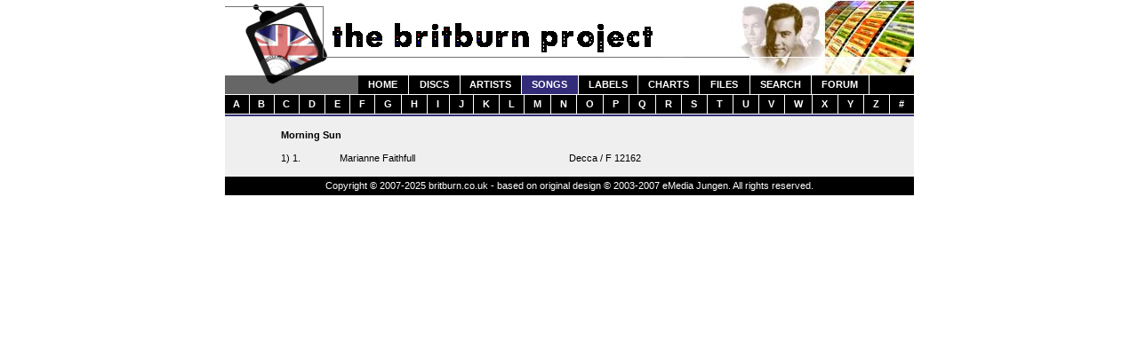

--- FILE ---
content_type: text/html; charset=UTF-8
request_url: http://britburn.co.uk/songs.php?sng=4412
body_size: 1772
content:
<!DOCTYPE HTML PUBLIC "-//W3C//DTD HTML 4.0 Transitional//EN"><html><head><meta name="description" content="UK music charts database"><meta name="keywords" content="UK United kingdom Chart Music Top 40"><meta name="author" content="Britburn"><meta http-equiv="Content-Type" content="text/html; charset=iso-8859-1"><title>Britburn | Songs</title><link type="text/css" href="hitparade.css" rel="stylesheet" /><script language="JavaScript"><!--function bgChange(divObj,bgColor) { divObj.style.backgroundColor=bgColor;}//--></script>
</head><body bgcolor=#FFFFFF marginheight=0 topmargin=0 marginwidth=0 leftmargin=0 scroll="auto"><table border="0" cellpadding="0" cellspacing="0" width="775" align="center"><tr><td><table border="0" cellpadding="0" cellspacing="0" width="775">	<tr>		<td><a href="/index.php"><img src="images/title_left_en.gif" border="0"></a><img src="images/title_right.jpg" border="0"></td>	</tr>	<tr>		<td>			<table width="774" border="0" cellpadding="0" cellspacing="0">				<tr>					<td width="154"><img src="images/titlebottom.gif" border="0"></td>					<td valign="top" width="620">						<table width=625 cellpadding=0 cellspacing=0 id="HorizontalMenus">							<td class="top" width=150 onclick="location.href='index.php';" onMouseOver="bgChange(this,'#444444');" onMouseOut="bgChange(this,'#000000');"><a href="index.php" class="nav">HOME</a></td>							<td><img src="images/t.gif" width=1 height=21></td>							<td class="top" width=150 onclick="location.href='release.php';" onMouseOver="bgChange(this,'#444444');" onMouseOut="bgChange(this,'#000000');"><a href="release.php" class="nav">DISCS</a></td>							<td><img src="images/trans.gif" width=1 height=1></td>							<td class="top" width=150 onclick="location.href='artists.php';" onMouseOver="bgChange(this,'#444444');" onMouseOut="bgChange(this,'#000000');"><a href="artists.php" class="nav">ARTISTS</a></td>							<td><img src="images/trans.gif" width=1 height=1></td>							<td class="topactive" width=150 onclick="location.href='songs.php';" onMouseOver="bgChange(this,'#444444');" onMouseOut="bgChange(this,'#332F79');"><a href="songs.php" class="nav">SONGS</a></td>							<td><img src="images/trans.gif" width=1 height=1></td>							<td class="top" width=150 onclick="location.href='labels.php';" onMouseOver="bgChange(this,'#444444');" onMouseOut="bgChange(this,'#000000');"><a href="labels.php" class="nav">LABELS</a></td>							<td><img src="images/trans.gif" width=1 height=1></td>							<td class="top" width=150 onclick="location.href='charts.php';" onMouseOver="bgChange(this,'#444444');" onMouseOut="bgChange(this,'#000000');"><a href="charts.php" class="nav">CHARTS</a></td>							<td><img src="images/trans.gif" width=1 height=1></td>							<td class="top" width=150 onclick="location.href='files.php';" onMouseOver="bgChange(this,'#444444');" onMouseOut="bgChange(this,'#000000');"><a href="files/" class="nav">FILES</a></td>
							<td><img src="images/trans.gif" width=1 height=1></td>							<td class="top" width=150 onclick="location.href='search.php';" onMouseOver="bgChange(this,'#444444');" onMouseOut="bgChange(this,'#000000');"><a href="search.php" class="nav">SEARCH</a></td>							<td><img src="images/trans.gif" width=1 height=1></td>							<td class="top" width=150 onclick="location.href='forum/';" onMouseOver="bgChange(this,'#444444');" onMouseOut="bgChange(this,'#000000');"><a href="forum/" class="nav">FORUM</a></td>							<td><img src="images/trans.gif" width=1 height=1></td>							<td width="225" bgcolor="#000000">&nbsp;</td>						</table>					</td>				</tr>			</table>		</td>	</tr>	<tr>		<td>			<table width="775" border="0" cellpadding="0" cellspacing="0">				<tr>					<td valign="top" width="775">						<table width=775 cellpadding=0 cellspacing=0 id="HorizontalMenus2">							<td class="top" width=150 onclick="location.href='songs.php?ini=a';" onMouseOver="bgChange(this,'#444444');" onMouseOut="bgChange(this,'#000000');"><a href="songs.php?ini=a" class="nav">A</a></td>							<td><img src="images/t.gif" width=1 height=21></td>							<td class="top" width=150 onclick="location.href='songs.php?ini=b';" onMouseOver="bgChange(this,'#444444');" onMouseOut="bgChange(this,'#000000');"><a href="songs.php?ini=b" class="nav">B</a></td>							<td><img src="images/t.gif" width=1 height=21></td>							<td class="top" width=150 onclick="location.href='songs.php?ini=c';" onMouseOver="bgChange(this,'#444444');" onMouseOut="bgChange(this,'#000000');"><a href="songs.php?ini=c" class="nav">C</a></td>							<td><img src="images/t.gif" width=1 height=21></td>							<td class="top" width=150 onclick="location.href='songs.php?ini=d';" onMouseOver="bgChange(this,'#444444');" onMouseOut="bgChange(this,'#000000');"><a href="songs.php?ini=d" class="nav">D</a></td>							<td><img src="images/t.gif" width=1 height=21></td>							<td class="top" width=150 onclick="location.href='songs.php?ini=e';" onMouseOver="bgChange(this,'#444444');" onMouseOut="bgChange(this,'#000000');"><a href="songs.php?ini=e" class="nav">E</a></td>							<td><img src="images/t.gif" width=1 height=21></td>							<td class="top" width=150 onclick="location.href='songs.php?ini=f';" onMouseOver="bgChange(this,'#444444');" onMouseOut="bgChange(this,'#000000');"><a href="songs.php?ini=f" class="nav">F</a></td>							<td><img src="images/t.gif" width=1 height=21></td>							<td class="top" width=150 onclick="location.href='songs.php?ini=g';" onMouseOver="bgChange(this,'#444444');" onMouseOut="bgChange(this,'#000000');"><a href="songs.php?ini=g" class="nav">G</a></td>							<td><img src="images/t.gif" width=1 height=21></td>							<td class="top" width=150 onclick="location.href='songs.php?ini=h';" onMouseOver="bgChange(this,'#444444');" onMouseOut="bgChange(this,'#000000');"><a href="songs.php?ini=h" class="nav">H</a></td>							<td><img src="images/t.gif" width=1 height=21></td>							<td class="top" width=150 onclick="location.href='songs.php?ini=i';" onMouseOver="bgChange(this,'#444444');" onMouseOut="bgChange(this,'#000000');"><a href="songs.php?ini=i" class="nav">I</a></td>							<td><img src="images/t.gif" width=1 height=21></td>							<td class="top" width=150 onclick="location.href='songs.php?ini=j';" onMouseOver="bgChange(this,'#444444');" onMouseOut="bgChange(this,'#000000');"><a href="songs.php?ini=j" class="nav">J</a></td>							<td><img src="images/t.gif" width=1 height=21></td>							<td class="top" width=150 onclick="location.href='songs.php?ini=k';" onMouseOver="bgChange(this,'#444444');" onMouseOut="bgChange(this,'#000000');"><a href="songs.php?ini=k" class="nav">K</a></td>							<td><img src="images/t.gif" width=1 height=21></td>							<td class="top" width=150 onclick="location.href='songs.php?ini=l';" onMouseOver="bgChange(this,'#444444');" onMouseOut="bgChange(this,'#000000');"><a href="songs.php?ini=l" class="nav">L</a></td>							<td><img src="images/t.gif" width=1 height=21></td>							<td class="top" width=150 onclick="location.href='songs.php?ini=m';" onMouseOver="bgChange(this,'#444444');" onMouseOut="bgChange(this,'#000000');"><a href="songs.php?ini=m" class="nav">M</a></td>							<td><img src="images/t.gif" width=1 height=21></td>							<td class="top" width=150 onclick="location.href='songs.php?ini=n';" onMouseOver="bgChange(this,'#444444');" onMouseOut="bgChange(this,'#000000');"><a href="songs.php?ini=n" class="nav">N</a></td>							<td><img src="images/t.gif" width=1 height=21></td>							<td class="top" width=150 onclick="location.href='songs.php?ini=o';" onMouseOver="bgChange(this,'#444444');" onMouseOut="bgChange(this,'#000000');"><a href="songs.php?ini=o" class="nav">O</a></td>							<td><img src="images/t.gif" width=1 height=21></td>							<td class="top" width=150 onclick="location.href='songs.php?ini=p';" onMouseOver="bgChange(this,'#444444');" onMouseOut="bgChange(this,'#000000');"><a href="songs.php?ini=p" class="nav">P</a></td>							<td><img src="images/t.gif" width=1 height=21></td>							<td class="top" width=150 onclick="location.href='songs.php?ini=q';" onMouseOver="bgChange(this,'#444444');" onMouseOut="bgChange(this,'#000000');"><a href="songs.php?ini=q" class="nav">Q</a></td>							<td><img src="images/t.gif" width=1 height=21></td>							<td class="top" width=150 onclick="location.href='songs.php?ini=r';" onMouseOver="bgChange(this,'#444444');" onMouseOut="bgChange(this,'#000000');"><a href="songs.php?ini=r" class="nav">R</a></td>							<td><img src="images/t.gif" width=1 height=21></td>							<td class="top" width=150 onclick="location.href='songs.php?ini=s';" onMouseOver="bgChange(this,'#444444');" onMouseOut="bgChange(this,'#000000');"><a href="songs.php?ini=s" class="nav">S</a></td>							<td><img src="images/t.gif" width=1 height=21></td>							<td class="top" width=150 onclick="location.href='songs.php?ini=t';" onMouseOver="bgChange(this,'#444444');" onMouseOut="bgChange(this,'#000000');"><a href="songs.php?ini=t" class="nav">T</a></td>							<td><img src="images/t.gif" width=1 height=21></td>							<td class="top" width=150 onclick="location.href='songs.php?ini=u';" onMouseOver="bgChange(this,'#444444');" onMouseOut="bgChange(this,'#000000');"><a href="songs.php?ini=u" class="nav">U</a></td>							<td><img src="images/t.gif" width=1 height=21></td>							<td class="top" width=150 onclick="location.href='songs.php?ini=v';" onMouseOver="bgChange(this,'#444444');" onMouseOut="bgChange(this,'#000000');"><a href="songs.php?ini=v" class="nav">V</a></td>							<td><img src="images/t.gif" width=1 height=21></td>							<td class="top" width=150 onclick="location.href='songs.php?ini=w';" onMouseOver="bgChange(this,'#444444');" onMouseOut="bgChange(this,'#000000');"><a href="songs.php?ini=w" class="nav">W</a></td>							<td><img src="images/t.gif" width=1 height=21></td>							<td class="top" width=150 onclick="location.href='songs.php?ini=x';" onMouseOver="bgChange(this,'#444444');" onMouseOut="bgChange(this,'#000000');"><a href="songs.php?ini=x" class="nav">X</a></td>							<td><img src="images/t.gif" width=1 height=21></td>							<td class="top" width=150 onclick="location.href='songs.php?ini=y';" onMouseOver="bgChange(this,'#444444');" onMouseOut="bgChange(this,'#000000');"><a href="songs.php?ini=y" class="nav">Y</a></td>							<td><img src="images/t.gif" width=1 height=21></td>							<td class="top" width=150 onclick="location.href='songs.php?ini=z';" onMouseOver="bgChange(this,'#444444');" onMouseOut="bgChange(this,'#000000');"><a href="songs.php?ini=z" class="nav">Z</a></td>							<td><img src="images/t.gif" width=1 height=21></td>							<td class="top" width=150 onclick="location.href='songs.php?ini=no';" onMouseOver="bgChange(this,'#444444');" onMouseOut="bgChange(this,'#000000');"><a href="songss.php?ini=no" class="nav">#</a></td>						</table>					</td>				</tr>			</table>		</td>	</tr></table><table border="0" cellpadding="0" cellspacing="0" width="775">	<tr>		<td width="775" valign="top">			<table cellpadding="0" cellspacing="0" width="775">				<tr>					<td width="775" height="1" bgcolor="#FFFFFF" class="header" colspan="5"></td>				</tr>				<tr>					<td width="775" height="2" bgcolor="#332F79" class="header" colspan="5"></td>				</tr>				<tr bgcolor="#EFEFEF">					<td width="50" id="GroupImage" align="left" valign="top">						&nbsp<br>					</td>					<td width="10" id="Spacer1">						&nbsp;					</td>					<td width="655" id="MainInfo" valign="top">						<table border="0" cellpadding="0" cellspacing="0" width="655">							<tr>								<td valign="top" width="655"><br><table width='555'><tr><td colspan='5'><b>Morning Sun</b></td></tr><tr><td height='8'></td></tr>									<tr>										<td>1) 1. </td>										<td><a href='artists.php?art=2684'>Marianne  Faithfull</a></td>										<td></td>										<td></td>										<td></td>										<td><a href='release.php?rel=2613'>Decca / F 12162</a></td>									</tr>		</table>								</td>							</tr>						</table>					</td>					<td width="10" id="Spacer2">						&nbsp;					</td>					<td width="50" align="right" id="CoverImage" valign="top">						&nbsp;<br>					</td>
				</tr>			</table>		</td>	</tr>	<tr>
		<td width="775" valign="top">
			<table border=0 cellspacing=0 cellpadding=0 height=18 width=775 id="Copyright">
				<tr>
					<td align=center bgcolor="#EFEFEF" style="color:#FFFFFF;vertical-align:middle;" width="150">
						<p>&nbsp;</p>
					</td>
					<td align=center bgcolor="#EFEFEF" style="color:#FFFFFF;vertical-align:middle;" width="625">
						<p>&nbsp;</p>
					</td>
				</tr>
				<tr>
					<td align=center bgcolor="#000000" style="color:#FFFFFF;vertical-align:middle;" width="775" height="21" colspan="2">Copyright &copy; 2007-2025 britburn.co.uk - based on original design &copy; 2003-2007 eMedia Jungen. All rights reserved.</td>
				</tr>
			</table>
		</td>
	</tr>
</table></td></tr></table></body>
</html>

--- FILE ---
content_type: text/css
request_url: http://britburn.co.uk/hitparade.css
body_size: 788
content:
.small { font-family: Verdana, Arial, Helvetica; color: #000000; font-size:10px; }
.smallred { font-family: Verdana, Arial, Helvetica; color: Red; font-size:10px; }
.large { font-family: Verdana, Arial, Helvetica; color: #44444444; font-size:12px; }
.chart { font-family: monospace, "Courier New", Courier; color: #000000; font-size: 11px; }
.text { font-family: Verdana, Arial, Helvetica; color: #000000; font-size:11px; padding-left:3px; padding-top:3px; padding-right:3px; padding-bottom:3px; }
.textline { font-family: Verdana, Arial, Helvetica; color: #000000; font-size:11px; padding-left:6px; padding-top:3px; padding-right:6px; padding-bottom:3px; border-bottom: 1px solid #FFFFFF;}
.dataline { font-family: Verdana, Arial, Helvetica; color: #000000; font-size:10px; padding-left:5px; padding-top:2px; padding-right:5px; padding-bottom:2px; border-bottom: 1px solid #FFFFFF;}
.smalltext { font-family: Verdana, Arial, Helvetica; color: #000000; font-size:10px; padding-left:3px; padding-top:2px; padding-right:3px; padding-bottom:2px; }
.tabletitle { padding-left:5px; padding-right:5px; font-weight:bold; }
.datatitle { font-family: Verdana, Arial, Helvetica; color: #000000; font-size:10px; padding-left:5px; padding-top:2px; padding-right:5px; padding-bottom:2px; font-weight:bold; border-bottom: 1px solid #FFFFFF;}
td { font-family: Verdana, Arial, Helvetica; color: #000000; font-size:11px; vertical-align:top; }
.bottom { font-family: Verdana, Arial, Helvetica; color: #000000; font-size:11px; vertical-align:bottom; }
a:link { color: #000000; text-decoration:none; }
a:visited { color: #000000; text-decoration:none; }
a:hover { color: Blue; text-decoration:underline; }
a.nav { color: #FFFFFF; text-decoration:none; }
a.nav:visited { color: #FFFFFF; text-decoration:none; }
a.nav:hover { color: #FFFFFF; text-decoration:none; }
a.navb { color: #000000; text-decoration:none; }
a.navb:visited { color: #000000; text-decoration:none; }
a.navb:hover { color: #000000; text-decoration:none; }
a.navc { color: yellow; text-decoration: none; }
.top { background-color:#000000; font-family: Verdana, Arial, Helvetica; color: #FFFFFF; font-size:11px; font-weight:bold; vertical-align:middle; text-align:center; }
.topover { background-color:#444444; font-family: Verdana, Arial, Helvetica; color: #FFFFFF; font-size:11px; font-weight:bold; vertical-align:middle; text-align:center; }
.topactive { background-color:#332C79; font-family: Verdana, Arial, Helvetica; color: #FFFFFF; font-size:11px; font-weight:bold; vertical-align:middle; text-align:center; }
.first { background-color:#000000; font-family: Verdana, Arial, Helvetica; color: #FFFFFF; font-size:11px; padding-left:10px; font-weight:bold; vertical-align:middle; }
.firstover { background-color:#444444; font-family: Verdana, Arial, Helvetica; color: #FFFFFF; font-size:11px; padding-left:10px; font-weight:bold; vertical-align:middle; }
.firstactive { background-color:#332C79; font-family: Verdana, Arial, Helvetica; color: #FFFFFF; font-size:11px; padding-left:10px; font-weight:bold; vertical-align:middle; }
.second { background-color:#7B7B7B; font-family: Verdana, Arial, Helvetica; color: #FFFFFF; font-size:11px; padding-right:10px; text-align:right; vertical-align:middle; }
.secondover { background-color:#999999; font-family: Verdana, Arial, Helvetica; color: #FFFFFF; font-size:11px; padding-right:10px; text-align:right; vertical-align:middle; }
.secondactive { background-color:#332C79; font-family: Verdana, Arial, Helvetica; color: #FFFFFF; font-size:11px; padding-right:10px; text-align:right; vertical-align:middle; }
.third { background-color:#C0BEBE; font-family: Verdana, Arial, Helvetica; color: #000000; font-size:11px; padding-right:10px; text-align:right; vertical-align:middle; }
.thirdover { background-color:#D0CECE; font-family: Verdana, Arial, Helvetica; color: #000000; font-size:11px; padding-right:10px; text-align:right; vertical-align:middle; }
.thirdactive { background-color:#332C79; font-family: Verdana, Arial, Helvetica; color: #000000; font-size:11px; padding-right:10px; text-align:right; vertical-align:middle; }
.header { font-family: Verdana, Arial, Helvetica; color: #FFFFFF; font-size:11px; padding-left:6px; text-decoration:none; vertical-align:middle; }
.headerarrow { font-family: Verdana, Arial, Helvetica; color: #769AAA; font-size:11px; padding-left:6px; padding-right:6px; text-decoration:none; vertical-align:middle; }
.statustxt { font-family: Verdana, Arial, Helvetica; color: #C60000; font-weight: bold; font-size:11px; }
form { font-family: verdana, arial, helvetica; font-size: 11px; color: #000033; vertical-align: top; }
input { font-family: verdana, arial, helvetica; font-size: 11px; color: #000033; vertical-align: top; }
select { font-family: verdana, arial, helvetica; font-size: 11px; color: #000033; vertical-align: top; }
textarea { font-family: verdana, arial, helvetica; font-size: 11px; color: #000033; }
.upload { font-family: Verdana, Arial, Helvetica, sans-serif; font-size: 10px; color: #000000; background-color: #FFFFFF; width: 140px; border: #000000; border-style: solid; border-top-width: 1px; border-right-width: 1px; border-bottom-width: 1px; border-left-width: 1px}
.button { font-family: Verdana, Arial, Helvetica, sans-serif; font-size: 10px; border: #000000; border-style: solid; border-top-width: 1px; border-right-width: 1px; border-bottom-width: 1px; border-left-width: 1px}

